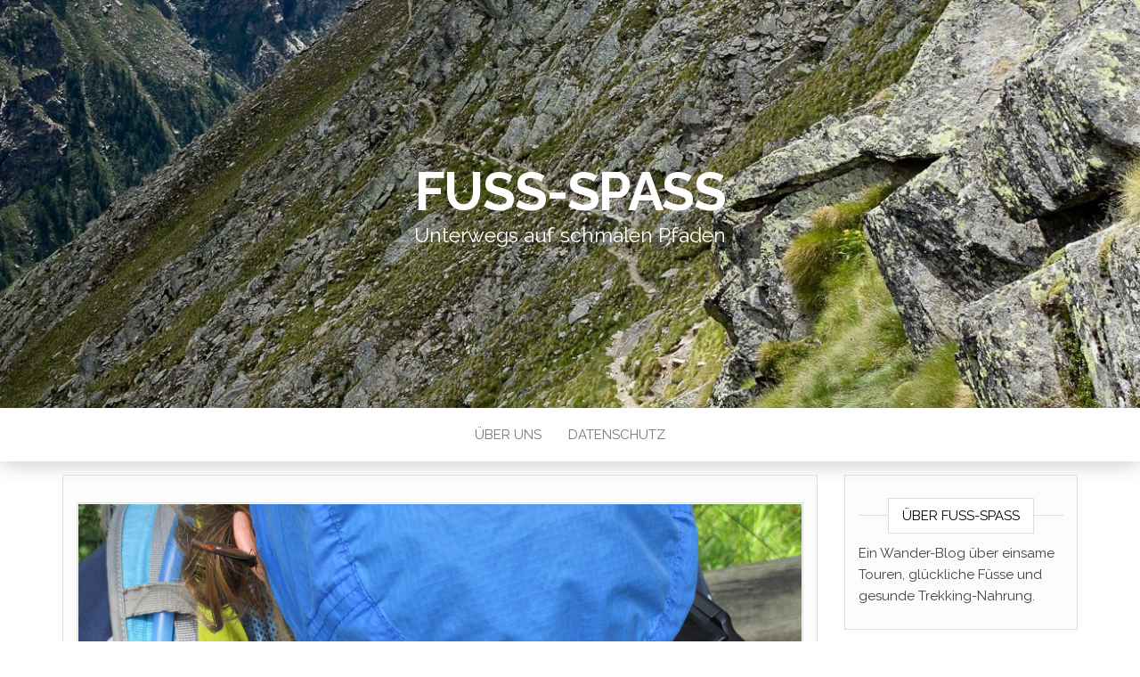

--- FILE ---
content_type: text/html; charset=UTF-8
request_url: https://fuss-spass.de/blau-sind-alle-meine-kleider-oder-wie-man-am-besten-schmetterlinge-anlockt/
body_size: 58378
content:
<!DOCTYPE html>
<html lang="de">
	<head>
		<meta http-equiv="content-type" content="text/html; charset=UTF-8" />
		<meta http-equiv="X-UA-Compatible" content="IE=edge">
		<meta name="viewport" content="width=device-width, initial-scale=1">
		<link rel="pingback" href="https://fuss-spass.de/xmlrpc.php" />
		<title>Blau sind alle meine Kleider (oder wie man am besten Schmetterlinge anlockt) &#8211; Fuß-Spaß</title>
<meta name='robots' content='max-image-preview:large' />
	<style>img:is([sizes="auto" i], [sizes^="auto," i]) { contain-intrinsic-size: 3000px 1500px }</style>
	<link rel='dns-prefetch' href='//stats.wp.com' />
<link rel='dns-prefetch' href='//fonts.googleapis.com' />
<link rel='dns-prefetch' href='//v0.wordpress.com' />
<link rel='dns-prefetch' href='//widgets.wp.com' />
<link rel='dns-prefetch' href='//s0.wp.com' />
<link rel='dns-prefetch' href='//0.gravatar.com' />
<link rel='dns-prefetch' href='//1.gravatar.com' />
<link rel='dns-prefetch' href='//2.gravatar.com' />
<link rel="alternate" type="application/rss+xml" title="Fuß-Spaß &raquo; Feed" href="https://fuss-spass.de/feed/" />
<link rel="alternate" type="application/rss+xml" title="Fuß-Spaß &raquo; Kommentar-Feed" href="https://fuss-spass.de/comments/feed/" />
<script type="text/javascript">
/* <![CDATA[ */
window._wpemojiSettings = {"baseUrl":"https:\/\/s.w.org\/images\/core\/emoji\/15.0.3\/72x72\/","ext":".png","svgUrl":"https:\/\/s.w.org\/images\/core\/emoji\/15.0.3\/svg\/","svgExt":".svg","source":{"concatemoji":"https:\/\/fuss-spass.de\/wp-includes\/js\/wp-emoji-release.min.js?ver=6.7.1"}};
/*! This file is auto-generated */
!function(i,n){var o,s,e;function c(e){try{var t={supportTests:e,timestamp:(new Date).valueOf()};sessionStorage.setItem(o,JSON.stringify(t))}catch(e){}}function p(e,t,n){e.clearRect(0,0,e.canvas.width,e.canvas.height),e.fillText(t,0,0);var t=new Uint32Array(e.getImageData(0,0,e.canvas.width,e.canvas.height).data),r=(e.clearRect(0,0,e.canvas.width,e.canvas.height),e.fillText(n,0,0),new Uint32Array(e.getImageData(0,0,e.canvas.width,e.canvas.height).data));return t.every(function(e,t){return e===r[t]})}function u(e,t,n){switch(t){case"flag":return n(e,"\ud83c\udff3\ufe0f\u200d\u26a7\ufe0f","\ud83c\udff3\ufe0f\u200b\u26a7\ufe0f")?!1:!n(e,"\ud83c\uddfa\ud83c\uddf3","\ud83c\uddfa\u200b\ud83c\uddf3")&&!n(e,"\ud83c\udff4\udb40\udc67\udb40\udc62\udb40\udc65\udb40\udc6e\udb40\udc67\udb40\udc7f","\ud83c\udff4\u200b\udb40\udc67\u200b\udb40\udc62\u200b\udb40\udc65\u200b\udb40\udc6e\u200b\udb40\udc67\u200b\udb40\udc7f");case"emoji":return!n(e,"\ud83d\udc26\u200d\u2b1b","\ud83d\udc26\u200b\u2b1b")}return!1}function f(e,t,n){var r="undefined"!=typeof WorkerGlobalScope&&self instanceof WorkerGlobalScope?new OffscreenCanvas(300,150):i.createElement("canvas"),a=r.getContext("2d",{willReadFrequently:!0}),o=(a.textBaseline="top",a.font="600 32px Arial",{});return e.forEach(function(e){o[e]=t(a,e,n)}),o}function t(e){var t=i.createElement("script");t.src=e,t.defer=!0,i.head.appendChild(t)}"undefined"!=typeof Promise&&(o="wpEmojiSettingsSupports",s=["flag","emoji"],n.supports={everything:!0,everythingExceptFlag:!0},e=new Promise(function(e){i.addEventListener("DOMContentLoaded",e,{once:!0})}),new Promise(function(t){var n=function(){try{var e=JSON.parse(sessionStorage.getItem(o));if("object"==typeof e&&"number"==typeof e.timestamp&&(new Date).valueOf()<e.timestamp+604800&&"object"==typeof e.supportTests)return e.supportTests}catch(e){}return null}();if(!n){if("undefined"!=typeof Worker&&"undefined"!=typeof OffscreenCanvas&&"undefined"!=typeof URL&&URL.createObjectURL&&"undefined"!=typeof Blob)try{var e="postMessage("+f.toString()+"("+[JSON.stringify(s),u.toString(),p.toString()].join(",")+"));",r=new Blob([e],{type:"text/javascript"}),a=new Worker(URL.createObjectURL(r),{name:"wpTestEmojiSupports"});return void(a.onmessage=function(e){c(n=e.data),a.terminate(),t(n)})}catch(e){}c(n=f(s,u,p))}t(n)}).then(function(e){for(var t in e)n.supports[t]=e[t],n.supports.everything=n.supports.everything&&n.supports[t],"flag"!==t&&(n.supports.everythingExceptFlag=n.supports.everythingExceptFlag&&n.supports[t]);n.supports.everythingExceptFlag=n.supports.everythingExceptFlag&&!n.supports.flag,n.DOMReady=!1,n.readyCallback=function(){n.DOMReady=!0}}).then(function(){return e}).then(function(){var e;n.supports.everything||(n.readyCallback(),(e=n.source||{}).concatemoji?t(e.concatemoji):e.wpemoji&&e.twemoji&&(t(e.twemoji),t(e.wpemoji)))}))}((window,document),window._wpemojiSettings);
/* ]]> */
</script>
<link rel='stylesheet' id='twb-open-sans-css' href='https://fonts.googleapis.com/css?family=Open+Sans%3A300%2C400%2C500%2C600%2C700%2C800&#038;display=swap&#038;ver=6.7.1' type='text/css' media='all' />
<link rel='stylesheet' id='twbbwg-global-css' href='https://fuss-spass.de/wp-content/plugins/photo-gallery/booster/assets/css/global.css?ver=1.0.0' type='text/css' media='all' />
<style id='wp-emoji-styles-inline-css' type='text/css'>

	img.wp-smiley, img.emoji {
		display: inline !important;
		border: none !important;
		box-shadow: none !important;
		height: 1em !important;
		width: 1em !important;
		margin: 0 0.07em !important;
		vertical-align: -0.1em !important;
		background: none !important;
		padding: 0 !important;
	}
</style>
<link rel='stylesheet' id='wp-block-library-css' href='https://fuss-spass.de/wp-includes/css/dist/block-library/style.min.css?ver=6.7.1' type='text/css' media='all' />
<style id='wp-block-library-inline-css' type='text/css'>
.has-text-align-justify{text-align:justify;}
</style>
<link rel='stylesheet' id='mediaelement-css' href='https://fuss-spass.de/wp-includes/js/mediaelement/mediaelementplayer-legacy.min.css?ver=4.2.17' type='text/css' media='all' />
<link rel='stylesheet' id='wp-mediaelement-css' href='https://fuss-spass.de/wp-includes/js/mediaelement/wp-mediaelement.min.css?ver=6.7.1' type='text/css' media='all' />
<style id='classic-theme-styles-inline-css' type='text/css'>
/*! This file is auto-generated */
.wp-block-button__link{color:#fff;background-color:#32373c;border-radius:9999px;box-shadow:none;text-decoration:none;padding:calc(.667em + 2px) calc(1.333em + 2px);font-size:1.125em}.wp-block-file__button{background:#32373c;color:#fff;text-decoration:none}
</style>
<style id='global-styles-inline-css' type='text/css'>
:root{--wp--preset--aspect-ratio--square: 1;--wp--preset--aspect-ratio--4-3: 4/3;--wp--preset--aspect-ratio--3-4: 3/4;--wp--preset--aspect-ratio--3-2: 3/2;--wp--preset--aspect-ratio--2-3: 2/3;--wp--preset--aspect-ratio--16-9: 16/9;--wp--preset--aspect-ratio--9-16: 9/16;--wp--preset--color--black: #000000;--wp--preset--color--cyan-bluish-gray: #abb8c3;--wp--preset--color--white: #ffffff;--wp--preset--color--pale-pink: #f78da7;--wp--preset--color--vivid-red: #cf2e2e;--wp--preset--color--luminous-vivid-orange: #ff6900;--wp--preset--color--luminous-vivid-amber: #fcb900;--wp--preset--color--light-green-cyan: #7bdcb5;--wp--preset--color--vivid-green-cyan: #00d084;--wp--preset--color--pale-cyan-blue: #8ed1fc;--wp--preset--color--vivid-cyan-blue: #0693e3;--wp--preset--color--vivid-purple: #9b51e0;--wp--preset--gradient--vivid-cyan-blue-to-vivid-purple: linear-gradient(135deg,rgba(6,147,227,1) 0%,rgb(155,81,224) 100%);--wp--preset--gradient--light-green-cyan-to-vivid-green-cyan: linear-gradient(135deg,rgb(122,220,180) 0%,rgb(0,208,130) 100%);--wp--preset--gradient--luminous-vivid-amber-to-luminous-vivid-orange: linear-gradient(135deg,rgba(252,185,0,1) 0%,rgba(255,105,0,1) 100%);--wp--preset--gradient--luminous-vivid-orange-to-vivid-red: linear-gradient(135deg,rgba(255,105,0,1) 0%,rgb(207,46,46) 100%);--wp--preset--gradient--very-light-gray-to-cyan-bluish-gray: linear-gradient(135deg,rgb(238,238,238) 0%,rgb(169,184,195) 100%);--wp--preset--gradient--cool-to-warm-spectrum: linear-gradient(135deg,rgb(74,234,220) 0%,rgb(151,120,209) 20%,rgb(207,42,186) 40%,rgb(238,44,130) 60%,rgb(251,105,98) 80%,rgb(254,248,76) 100%);--wp--preset--gradient--blush-light-purple: linear-gradient(135deg,rgb(255,206,236) 0%,rgb(152,150,240) 100%);--wp--preset--gradient--blush-bordeaux: linear-gradient(135deg,rgb(254,205,165) 0%,rgb(254,45,45) 50%,rgb(107,0,62) 100%);--wp--preset--gradient--luminous-dusk: linear-gradient(135deg,rgb(255,203,112) 0%,rgb(199,81,192) 50%,rgb(65,88,208) 100%);--wp--preset--gradient--pale-ocean: linear-gradient(135deg,rgb(255,245,203) 0%,rgb(182,227,212) 50%,rgb(51,167,181) 100%);--wp--preset--gradient--electric-grass: linear-gradient(135deg,rgb(202,248,128) 0%,rgb(113,206,126) 100%);--wp--preset--gradient--midnight: linear-gradient(135deg,rgb(2,3,129) 0%,rgb(40,116,252) 100%);--wp--preset--font-size--small: 13px;--wp--preset--font-size--medium: 20px;--wp--preset--font-size--large: 36px;--wp--preset--font-size--x-large: 42px;--wp--preset--spacing--20: 0.44rem;--wp--preset--spacing--30: 0.67rem;--wp--preset--spacing--40: 1rem;--wp--preset--spacing--50: 1.5rem;--wp--preset--spacing--60: 2.25rem;--wp--preset--spacing--70: 3.38rem;--wp--preset--spacing--80: 5.06rem;--wp--preset--shadow--natural: 6px 6px 9px rgba(0, 0, 0, 0.2);--wp--preset--shadow--deep: 12px 12px 50px rgba(0, 0, 0, 0.4);--wp--preset--shadow--sharp: 6px 6px 0px rgba(0, 0, 0, 0.2);--wp--preset--shadow--outlined: 6px 6px 0px -3px rgba(255, 255, 255, 1), 6px 6px rgba(0, 0, 0, 1);--wp--preset--shadow--crisp: 6px 6px 0px rgba(0, 0, 0, 1);}:where(.is-layout-flex){gap: 0.5em;}:where(.is-layout-grid){gap: 0.5em;}body .is-layout-flex{display: flex;}.is-layout-flex{flex-wrap: wrap;align-items: center;}.is-layout-flex > :is(*, div){margin: 0;}body .is-layout-grid{display: grid;}.is-layout-grid > :is(*, div){margin: 0;}:where(.wp-block-columns.is-layout-flex){gap: 2em;}:where(.wp-block-columns.is-layout-grid){gap: 2em;}:where(.wp-block-post-template.is-layout-flex){gap: 1.25em;}:where(.wp-block-post-template.is-layout-grid){gap: 1.25em;}.has-black-color{color: var(--wp--preset--color--black) !important;}.has-cyan-bluish-gray-color{color: var(--wp--preset--color--cyan-bluish-gray) !important;}.has-white-color{color: var(--wp--preset--color--white) !important;}.has-pale-pink-color{color: var(--wp--preset--color--pale-pink) !important;}.has-vivid-red-color{color: var(--wp--preset--color--vivid-red) !important;}.has-luminous-vivid-orange-color{color: var(--wp--preset--color--luminous-vivid-orange) !important;}.has-luminous-vivid-amber-color{color: var(--wp--preset--color--luminous-vivid-amber) !important;}.has-light-green-cyan-color{color: var(--wp--preset--color--light-green-cyan) !important;}.has-vivid-green-cyan-color{color: var(--wp--preset--color--vivid-green-cyan) !important;}.has-pale-cyan-blue-color{color: var(--wp--preset--color--pale-cyan-blue) !important;}.has-vivid-cyan-blue-color{color: var(--wp--preset--color--vivid-cyan-blue) !important;}.has-vivid-purple-color{color: var(--wp--preset--color--vivid-purple) !important;}.has-black-background-color{background-color: var(--wp--preset--color--black) !important;}.has-cyan-bluish-gray-background-color{background-color: var(--wp--preset--color--cyan-bluish-gray) !important;}.has-white-background-color{background-color: var(--wp--preset--color--white) !important;}.has-pale-pink-background-color{background-color: var(--wp--preset--color--pale-pink) !important;}.has-vivid-red-background-color{background-color: var(--wp--preset--color--vivid-red) !important;}.has-luminous-vivid-orange-background-color{background-color: var(--wp--preset--color--luminous-vivid-orange) !important;}.has-luminous-vivid-amber-background-color{background-color: var(--wp--preset--color--luminous-vivid-amber) !important;}.has-light-green-cyan-background-color{background-color: var(--wp--preset--color--light-green-cyan) !important;}.has-vivid-green-cyan-background-color{background-color: var(--wp--preset--color--vivid-green-cyan) !important;}.has-pale-cyan-blue-background-color{background-color: var(--wp--preset--color--pale-cyan-blue) !important;}.has-vivid-cyan-blue-background-color{background-color: var(--wp--preset--color--vivid-cyan-blue) !important;}.has-vivid-purple-background-color{background-color: var(--wp--preset--color--vivid-purple) !important;}.has-black-border-color{border-color: var(--wp--preset--color--black) !important;}.has-cyan-bluish-gray-border-color{border-color: var(--wp--preset--color--cyan-bluish-gray) !important;}.has-white-border-color{border-color: var(--wp--preset--color--white) !important;}.has-pale-pink-border-color{border-color: var(--wp--preset--color--pale-pink) !important;}.has-vivid-red-border-color{border-color: var(--wp--preset--color--vivid-red) !important;}.has-luminous-vivid-orange-border-color{border-color: var(--wp--preset--color--luminous-vivid-orange) !important;}.has-luminous-vivid-amber-border-color{border-color: var(--wp--preset--color--luminous-vivid-amber) !important;}.has-light-green-cyan-border-color{border-color: var(--wp--preset--color--light-green-cyan) !important;}.has-vivid-green-cyan-border-color{border-color: var(--wp--preset--color--vivid-green-cyan) !important;}.has-pale-cyan-blue-border-color{border-color: var(--wp--preset--color--pale-cyan-blue) !important;}.has-vivid-cyan-blue-border-color{border-color: var(--wp--preset--color--vivid-cyan-blue) !important;}.has-vivid-purple-border-color{border-color: var(--wp--preset--color--vivid-purple) !important;}.has-vivid-cyan-blue-to-vivid-purple-gradient-background{background: var(--wp--preset--gradient--vivid-cyan-blue-to-vivid-purple) !important;}.has-light-green-cyan-to-vivid-green-cyan-gradient-background{background: var(--wp--preset--gradient--light-green-cyan-to-vivid-green-cyan) !important;}.has-luminous-vivid-amber-to-luminous-vivid-orange-gradient-background{background: var(--wp--preset--gradient--luminous-vivid-amber-to-luminous-vivid-orange) !important;}.has-luminous-vivid-orange-to-vivid-red-gradient-background{background: var(--wp--preset--gradient--luminous-vivid-orange-to-vivid-red) !important;}.has-very-light-gray-to-cyan-bluish-gray-gradient-background{background: var(--wp--preset--gradient--very-light-gray-to-cyan-bluish-gray) !important;}.has-cool-to-warm-spectrum-gradient-background{background: var(--wp--preset--gradient--cool-to-warm-spectrum) !important;}.has-blush-light-purple-gradient-background{background: var(--wp--preset--gradient--blush-light-purple) !important;}.has-blush-bordeaux-gradient-background{background: var(--wp--preset--gradient--blush-bordeaux) !important;}.has-luminous-dusk-gradient-background{background: var(--wp--preset--gradient--luminous-dusk) !important;}.has-pale-ocean-gradient-background{background: var(--wp--preset--gradient--pale-ocean) !important;}.has-electric-grass-gradient-background{background: var(--wp--preset--gradient--electric-grass) !important;}.has-midnight-gradient-background{background: var(--wp--preset--gradient--midnight) !important;}.has-small-font-size{font-size: var(--wp--preset--font-size--small) !important;}.has-medium-font-size{font-size: var(--wp--preset--font-size--medium) !important;}.has-large-font-size{font-size: var(--wp--preset--font-size--large) !important;}.has-x-large-font-size{font-size: var(--wp--preset--font-size--x-large) !important;}
:where(.wp-block-post-template.is-layout-flex){gap: 1.25em;}:where(.wp-block-post-template.is-layout-grid){gap: 1.25em;}
:where(.wp-block-columns.is-layout-flex){gap: 2em;}:where(.wp-block-columns.is-layout-grid){gap: 2em;}
:root :where(.wp-block-pullquote){font-size: 1.5em;line-height: 1.6;}
</style>
<link rel='stylesheet' id='bwg_fonts-css' href='https://fuss-spass.de/wp-content/plugins/photo-gallery/css/bwg-fonts/fonts.css?ver=0.0.1' type='text/css' media='all' />
<link rel='stylesheet' id='sumoselect-css' href='https://fuss-spass.de/wp-content/plugins/photo-gallery/css/sumoselect.min.css?ver=3.4.6' type='text/css' media='all' />
<link rel='stylesheet' id='mCustomScrollbar-css' href='https://fuss-spass.de/wp-content/plugins/photo-gallery/css/jquery.mCustomScrollbar.min.css?ver=3.1.5' type='text/css' media='all' />
<link rel='stylesheet' id='bwg_frontend-css' href='https://fuss-spass.de/wp-content/plugins/photo-gallery/css/styles.min.css?ver=1.8.18' type='text/css' media='all' />
<link rel='stylesheet' id='head-blog-fonts-css' href='https://fonts.googleapis.com/css?family=Raleway%3A300%2C400%2C700&#038;subset=latin-ext' type='text/css' media='all' />
<link rel='stylesheet' id='bootstrap-css' href='https://fuss-spass.de/wp-content/themes/head-blog/css/bootstrap.css?ver=3.3.7' type='text/css' media='all' />
<link rel='stylesheet' id='head-blog-stylesheet-css' href='https://fuss-spass.de/wp-content/themes/head-blog/style.css?ver=1.0.9' type='text/css' media='all' />
<link rel='stylesheet' id='font-awesome-css' href='https://fuss-spass.de/wp-content/themes/head-blog/css/font-awesome.min.css?ver=4.7.0' type='text/css' media='all' />
<link rel='stylesheet' id='wp-featherlight-css' href='https://fuss-spass.de/wp-content/plugins/wp-featherlight/css/wp-featherlight.min.css?ver=1.3.4' type='text/css' media='all' />
<link rel='stylesheet' id='social-logos-css' href='https://fuss-spass.de/wp-content/plugins/jetpack/_inc/social-logos/social-logos.min.css?ver=12.7.1' type='text/css' media='all' />
<link rel='stylesheet' id='jetpack_css-css' href='https://fuss-spass.de/wp-content/plugins/jetpack/css/jetpack.css?ver=12.7.1' type='text/css' media='all' />
<script type="text/javascript" src="https://fuss-spass.de/wp-includes/js/jquery/jquery.min.js?ver=3.7.1" id="jquery-core-js"></script>
<script type="text/javascript" src="https://fuss-spass.de/wp-includes/js/jquery/jquery-migrate.min.js?ver=3.4.1" id="jquery-migrate-js"></script>
<script type="text/javascript" src="https://fuss-spass.de/wp-content/plugins/photo-gallery/booster/assets/js/circle-progress.js?ver=1.2.2" id="twbbwg-circle-js"></script>
<script type="text/javascript" id="twbbwg-global-js-extra">
/* <![CDATA[ */
var twb = {"nonce":"e67f0206c7","ajax_url":"https:\/\/fuss-spass.de\/wp-admin\/admin-ajax.php","plugin_url":"https:\/\/fuss-spass.de\/wp-content\/plugins\/photo-gallery\/booster","href":"https:\/\/fuss-spass.de\/wp-admin\/admin.php?page=twbbwg_photo-gallery"};
var twb = {"nonce":"e67f0206c7","ajax_url":"https:\/\/fuss-spass.de\/wp-admin\/admin-ajax.php","plugin_url":"https:\/\/fuss-spass.de\/wp-content\/plugins\/photo-gallery\/booster","href":"https:\/\/fuss-spass.de\/wp-admin\/admin.php?page=twbbwg_photo-gallery"};
/* ]]> */
</script>
<script type="text/javascript" src="https://fuss-spass.de/wp-content/plugins/photo-gallery/booster/assets/js/global.js?ver=1.0.0" id="twbbwg-global-js"></script>
<script type="text/javascript" id="jetpack_related-posts-js-extra">
/* <![CDATA[ */
var related_posts_js_options = {"post_heading":"h4"};
/* ]]> */
</script>
<script type="text/javascript" src="https://fuss-spass.de/wp-content/plugins/jetpack/_inc/build/related-posts/related-posts.min.js?ver=20211209" id="jetpack_related-posts-js"></script>
<script type="text/javascript" src="https://fuss-spass.de/wp-content/plugins/photo-gallery/js/jquery.sumoselect.min.js?ver=3.4.6" id="sumoselect-js"></script>
<script type="text/javascript" src="https://fuss-spass.de/wp-content/plugins/photo-gallery/js/tocca.min.js?ver=2.0.9" id="bwg_mobile-js"></script>
<script type="text/javascript" src="https://fuss-spass.de/wp-content/plugins/photo-gallery/js/jquery.mCustomScrollbar.concat.min.js?ver=3.1.5" id="mCustomScrollbar-js"></script>
<script type="text/javascript" src="https://fuss-spass.de/wp-content/plugins/photo-gallery/js/jquery.fullscreen.min.js?ver=0.6.0" id="jquery-fullscreen-js"></script>
<script type="text/javascript" id="bwg_frontend-js-extra">
/* <![CDATA[ */
var bwg_objectsL10n = {"bwg_field_required":"Feld ist erforderlich.","bwg_mail_validation":"Dies ist keine g\u00fcltige E-Mail-Adresse.","bwg_search_result":"Es gibt keine Bilder, die deiner Suche entsprechen.","bwg_select_tag":"Select Tag","bwg_order_by":"Order By","bwg_search":"Suchen","bwg_show_ecommerce":"Show Ecommerce","bwg_hide_ecommerce":"Hide Ecommerce","bwg_show_comments":"Kommentare anzeigen","bwg_hide_comments":"Kommentare ausblenden ","bwg_restore":"Wiederherstellen","bwg_maximize":"Maximieren","bwg_fullscreen":"Vollbild","bwg_exit_fullscreen":"Vollbild verlassen","bwg_search_tag":"SEARCH...","bwg_tag_no_match":"No tags found","bwg_all_tags_selected":"All tags selected","bwg_tags_selected":"tags selected","play":"Abspielen","pause":"Pause","is_pro":"","bwg_play":"Abspielen","bwg_pause":"Pause","bwg_hide_info":"Info ausblenden","bwg_show_info":"Info anzeigen","bwg_hide_rating":"Hide rating","bwg_show_rating":"Show rating","ok":"Ok","cancel":"Cancel","select_all":"Select all","lazy_load":"0","lazy_loader":"https:\/\/fuss-spass.de\/wp-content\/plugins\/photo-gallery\/images\/ajax_loader.png","front_ajax":"0","bwg_tag_see_all":"see all tags","bwg_tag_see_less":"see less tags"};
/* ]]> */
</script>
<script type="text/javascript" src="https://fuss-spass.de/wp-content/plugins/photo-gallery/js/scripts.min.js?ver=1.8.18" id="bwg_frontend-js"></script>
<link rel="https://api.w.org/" href="https://fuss-spass.de/wp-json/" /><link rel="alternate" title="JSON" type="application/json" href="https://fuss-spass.de/wp-json/wp/v2/posts/57" /><link rel="EditURI" type="application/rsd+xml" title="RSD" href="https://fuss-spass.de/xmlrpc.php?rsd" />
<meta name="generator" content="WordPress 6.7.1" />
<link rel="canonical" href="https://fuss-spass.de/blau-sind-alle-meine-kleider-oder-wie-man-am-besten-schmetterlinge-anlockt/" />
<link rel='shortlink' href='https://wp.me/p8EjHq-V' />
<link rel="alternate" title="oEmbed (JSON)" type="application/json+oembed" href="https://fuss-spass.de/wp-json/oembed/1.0/embed?url=https%3A%2F%2Ffuss-spass.de%2Fblau-sind-alle-meine-kleider-oder-wie-man-am-besten-schmetterlinge-anlockt%2F" />
<link rel="alternate" title="oEmbed (XML)" type="text/xml+oembed" href="https://fuss-spass.de/wp-json/oembed/1.0/embed?url=https%3A%2F%2Ffuss-spass.de%2Fblau-sind-alle-meine-kleider-oder-wie-man-am-besten-schmetterlinge-anlockt%2F&#038;format=xml" />
<script type="text/javascript"> 

/**  all layers have to be in this global array - in further process each map will have something like vectorM[map_ol3js_n][layer_n] */
var vectorM = [[]];


/** put translations from PHP/mo to JavaScript */
var translations = [];

/** global GET-Parameters */
var HTTP_GET_VARS = [];

</script><!-- OSM plugin V6.0.2: did not add geo meta tags. --> 
	<style>img#wpstats{display:none}</style>
			<style id="twentyseventeen-custom-header-styles" type="text/css">
			h1.site-title a, 
		.site-title a, 
		h1.site-title, 
		.site-title,
		.site-description
		{
			color: #ffffff;
		}
		</style>
	
<!-- Jetpack Open Graph Tags -->
<meta property="og:type" content="article" />
<meta property="og:title" content="Blau sind alle meine Kleider (oder wie man am besten Schmetterlinge anlockt)" />
<meta property="og:url" content="https://fuss-spass.de/blau-sind-alle-meine-kleider-oder-wie-man-am-besten-schmetterlinge-anlockt/" />
<meta property="og:description" content="Preisfrage: wie viele Schmetterlinge sitzen auf mir? (plus einer auf der rechten Hand)" />
<meta property="article:published_time" content="2016-09-28T13:15:10+00:00" />
<meta property="article:modified_time" content="2016-09-28T06:18:53+00:00" />
<meta property="og:site_name" content="Fuß-Spaß" />
<meta property="og:image" content="https://fuss-spass.de/wp-content/uploads/2016/09/flims-040.jpg" />
<meta property="og:image:width" content="5152" />
<meta property="og:image:height" content="3864" />
<meta property="og:image:alt" content="" />
<meta property="og:locale" content="de_DE" />
<meta name="twitter:text:title" content="Blau sind alle meine Kleider (oder wie man am besten Schmetterlinge anlockt)" />
<meta name="twitter:card" content="summary" />

<!-- End Jetpack Open Graph Tags -->
	</head>
	<body data-rsssl=1 id="blog" class="post-template-default single single-post postid-57 single-format-standard wp-featherlight-captions">
        		<div class="site-header container-fluid" style="background-image: url(https://fuss-spass.de/wp-content/uploads/2018/08/cropped-herbetet-011.jpg)">
	<div class="custom-header container" >
			<div class="site-heading text-center">
        				<div class="site-branding-logo">
									</div>
				<div class="site-branding-text">
											<p class="site-title"><a href="https://fuss-spass.de/" rel="home">Fuß-Spaß</a></p>
					
											<p class="site-description">
							Unterwegs auf schmalen Pfaden						</p>
									</div><!-- .site-branding-text -->
        			</div>
	</div>
</div>
 
<div class="main-menu">
	<nav id="site-navigation" class="navbar navbar-default navbar-center">     
		<div class="container">   
			<div class="navbar-header">
									<div id="main-menu-panel" class="open-panel" data-panel="main-menu-panel">
						<span></span>
						<span></span>
						<span></span>
					</div>
							</div>
			<div class="menu-container"><ul id="menu-hauptmenue1" class="nav navbar-nav"><li id="menu-item-757" class="menu-item menu-item-type-post_type menu-item-object-page menu-item-757"><a title="Über uns" href="https://fuss-spass.de/ueber-uns/">Über uns</a></li>
<li id="menu-item-756" class="menu-item menu-item-type-post_type menu-item-object-page menu-item-privacy-policy menu-item-756"><a title="Datenschutz" href="https://fuss-spass.de/datenschutz/">Datenschutz</a></li>
</ul></div>		</div>
			</nav> 
</div>

<div class="container main-container" role="main">
	<div class="page-area">
		
<!-- start content container -->
<!-- start content container -->
<div class="row">      
			<article class="col-md-9">
			                         
					<div class="post-57 post type-post status-publish format-standard has-post-thumbnail hentry category-fotos category-lustiges tag-fauna tag-fotos">
						<div class="single-wrap col-md-12">
										<div class="news-thumb ">
				<img src="https://fuss-spass.de/wp-content/uploads/2016/09/flims-040.jpg" alt="Blau sind alle meine Kleider (oder wie man am besten Schmetterlinge anlockt)" />
			</div><!-- .news-thumb -->
									<h1 class="single-title">Blau sind alle meine Kleider (oder wie man am besten Schmetterlinge anlockt)</h1>							<div class="single-meta text-center">
									<span class="posted-date">
		September 28, 2016	</span>
	<span class="comments-meta">
		Aus		<i class="fa fa-comments-o"></i>
	</span>
									<span class="author-meta">
									<span class="author-meta-by">Von</span>
									<a href="https://fuss-spass.de/author/admina/">
										AnneAnke									</a>
								</span>
							</div>	
							<div class="single-content"> 
								<div class="single-entry-summary">
									    							<p><img fetchpriority="high" decoding="async" class="alignnone wp-image-48" src="https://fuss-spass.de/wp-content/uploads/2016/09/flims-040-300x225.jpg" alt="flims-040" width="787" height="590" srcset="https://fuss-spass.de/wp-content/uploads/2016/09/flims-040-300x225.jpg 300w, https://fuss-spass.de/wp-content/uploads/2016/09/flims-040-768x576.jpg 768w, https://fuss-spass.de/wp-content/uploads/2016/09/flims-040-1024x768.jpg 1024w" sizes="(max-width: 787px) 100vw, 787px" /></p>
<p>Preisfrage: wie viele Schmetterlinge sitzen auf mir? (plus einer auf der rechten Hand)<span id="more-57"></span></p>
<p>Die Antwort lautet fünf, und die Erklärung dafür lautet: Schmetterlinge (und andere Insekten) mögen blau, zumindest in den Bergen.</p>
<p>Blau ist kurzwellig und wird von der Luft schneller gestreut als langwelliges rotes Licht &#8211; deswegen sehen wir blauen und nicht roten Himmel. Je weniger Teilchen wie Staub in der Luft sind, desto intensiver ist das Blau. Dass das meistens auf Bergen der Fall ist, merkt man am Himmel, der einem unglaublich intensiv vorkommt.*</p>
<p>Viele Alpenblumen nutzen das Prinzip &#8222;Blau ist toll&#8220; , um Insekten anzulocken. Man denke nur an Glockenblume, Vergissmeinnicht, Enzian, der blaue Eisenhut oder Alpenleinkraut.</p>
<p>* Wer es etwas genauer wissen will, ist mit diesem Beitrag über <a href="http://www.auroraborealis.at/erscheinungen/himmelsfarben/">Himmelsfarben</a> gut bedient.</p>
<div class="sharedaddy sd-sharing-enabled"><div class="robots-nocontent sd-block sd-social sd-social-icon-text sd-sharing"><h3 class="sd-title">Teilen mit:</h3><div class="sd-content"><ul><li class="share-facebook"><a rel="nofollow noopener noreferrer" data-shared="sharing-facebook-57" class="share-facebook sd-button share-icon" href="https://fuss-spass.de/blau-sind-alle-meine-kleider-oder-wie-man-am-besten-schmetterlinge-anlockt/?share=facebook" target="_blank" title="Klick, um auf Facebook zu teilen" ><span>Facebook</span></a></li><li class="share-twitter"><a rel="nofollow noopener noreferrer" data-shared="sharing-twitter-57" class="share-twitter sd-button share-icon" href="https://fuss-spass.de/blau-sind-alle-meine-kleider-oder-wie-man-am-besten-schmetterlinge-anlockt/?share=twitter" target="_blank" title="Klick, um über Twitter zu teilen" ><span>Twitter</span></a></li><li class="share-pinterest"><a rel="nofollow noopener noreferrer" data-shared="sharing-pinterest-57" class="share-pinterest sd-button share-icon" href="https://fuss-spass.de/blau-sind-alle-meine-kleider-oder-wie-man-am-besten-schmetterlinge-anlockt/?share=pinterest" target="_blank" title="Klick, um auf Pinterest zu teilen" ><span>Pinterest</span></a></li><li class="share-print"><a rel="nofollow noopener noreferrer" data-shared="" class="share-print sd-button share-icon" href="https://fuss-spass.de/blau-sind-alle-meine-kleider-oder-wie-man-am-besten-schmetterlinge-anlockt/#print" target="_blank" title="Klicken zum Ausdrucken" ><span>Drucken</span></a></li><li><a href="#" class="sharing-anchor sd-button share-more"><span>Mehr</span></a></li><li class="share-end"></li></ul><div class="sharing-hidden"><div class="inner" style="display: none;"><ul><li class="share-tumblr"><a rel="nofollow noopener noreferrer" data-shared="" class="share-tumblr sd-button share-icon" href="https://fuss-spass.de/blau-sind-alle-meine-kleider-oder-wie-man-am-besten-schmetterlinge-anlockt/?share=tumblr" target="_blank" title="Klick, um auf Tumblr zu teilen" ><span>Tumblr</span></a></li><li class="share-jetpack-whatsapp"><a rel="nofollow noopener noreferrer" data-shared="" class="share-jetpack-whatsapp sd-button share-icon" href="https://fuss-spass.de/blau-sind-alle-meine-kleider-oder-wie-man-am-besten-schmetterlinge-anlockt/?share=jetpack-whatsapp" target="_blank" title="Klicken, um auf WhatsApp zu teilen" ><span>WhatsApp</span></a></li><li class="share-end"></li></ul></div></div></div></div></div>
<div id='jp-relatedposts' class='jp-relatedposts' >
	<h3 class="jp-relatedposts-headline"><em>Schon gelesen?</em></h3>
</div>    															</div><!-- .single-entry-summary -->
																<div class="entry-footer"><div class="cat-links"><span class="space-right">Kategorie</span><a href="https://fuss-spass.de/category/fotos/">Fotos</a> <a href="https://fuss-spass.de/category/lustiges/">Lustiges</a></div><div class="tags-links"><span class="space-right">Schlagwörter</span><a href="https://fuss-spass.de/tag/fauna/">fauna</a> <a href="https://fuss-spass.de/tag/fotos/">fotos</a></div></div>							</div>
						</div>
													<div class="single-footer">
									<div id="comments" class="comments-template">
			</div>
 
							</div>
											</div>        
				        
			    
		</article> 
			<aside id="sidebar" class="col-md-3">
    <div class="sidebar__inner">
		  <div id="text-5" class="widget widget_text"><div class="widget-title"><h3>Über Fuss-Spass</h3></div>			<div class="textwidget"><p>Ein Wander-Blog über einsame Touren, glückliche Füsse und gesunde Trekking-Nahrung.</p>
</div>
		</div><div id="search-4" class="widget widget_search"><form role="search" method="get" id="searchform" class="searchform" action="https://fuss-spass.de/">
				<div>
					<label class="screen-reader-text" for="s">Suche nach:</label>
					<input type="text" value="" name="s" id="s" />
					<input type="submit" id="searchsubmit" value="Suchen" />
				</div>
			</form></div><div id="head-blog-extended-recent-posts-4" class="widget extended-recent-posts">
			<div class="recent-news-section">

				<div class="widget-title"><h3>Aktuelle Artikel</h3></div>
							<div class="news-item layout-two">
											<div class="news-thumb ">
        <a href="https://fuss-spass.de/tour-monte-limidario-valle-cannobina-italien/" title="Tour: Monte Limidario (Valle Cannobina, Italien)">
				  <img src="https://fuss-spass.de/wp-content/uploads/2022/04/fuss_spass_limidario007-120x90.jpg" alt="Tour: Monte Limidario (Valle Cannobina, Italien)" />
        </a>
			</div><!-- .news-thumb -->
										<div class="news-text-wrap">
									<h2>
										<a href="https://fuss-spass.de/tour-monte-limidario-valle-cannobina-italien/">
											Tour: Monte Limidario (Valle Cannobina, Italien)										</a>
									</h2>
										<span class="posted-date">
		April 3, 2022	</span>
	<span class="comments-meta">
		Aus		<i class="fa fa-comments-o"></i>
	</span>
									</div><!-- .news-text-wrap -->
							</div><!-- .news-item -->

							
							<div class="news-item layout-two">
											<div class="news-thumb ">
        <a href="https://fuss-spass.de/kurs-das-wander-1-x-1-fuer-einsteigerinnen-leichte-wandertouren-planen-2022/" title="Kurs &#8222;Das Wander 1 x 1 für Einsteigerinnen: leichte Wandertouren planen&#8220; 2022">
				  <img src="https://fuss-spass.de/wp-content/uploads/2016/09/unbenannt-003.jpg" alt="Kurs &#8222;Das Wander 1 x 1 für Einsteigerinnen: leichte Wandertouren planen&#8220; 2022" />
        </a>
			</div><!-- .news-thumb -->
										<div class="news-text-wrap">
									<h2>
										<a href="https://fuss-spass.de/kurs-das-wander-1-x-1-fuer-einsteigerinnen-leichte-wandertouren-planen-2022/">
											Kurs &#8222;Das Wander 1 x 1 für Einsteigerinnen: leichte Wandertouren planen&#8220; 2022										</a>
									</h2>
										<span class="posted-date">
		Februar 26, 2022	</span>
	<span class="comments-meta">
		Aus		<i class="fa fa-comments-o"></i>
	</span>
									</div><!-- .news-text-wrap -->
							</div><!-- .news-item -->

							
							<div class="news-item layout-two">
											<div class="news-thumb ">
        <a href="https://fuss-spass.de/tour-slemenova-spica-soca-tal-slowenien/" title="Tour: Slemenova Špica (Soča-Tal, Slowenien)">
				  <img src="https://fuss-spass.de/wp-content/uploads/2021/12/fuss-spass_slemenova-007-120x90.jpg" alt="Tour: Slemenova Špica (Soča-Tal, Slowenien)" />
        </a>
			</div><!-- .news-thumb -->
										<div class="news-text-wrap">
									<h2>
										<a href="https://fuss-spass.de/tour-slemenova-spica-soca-tal-slowenien/">
											Tour: Slemenova Špica (Soča-Tal, Slowenien)										</a>
									</h2>
										<span class="posted-date">
		März 21, 2021	</span>
	<span class="comments-meta">
		Aus		<i class="fa fa-comments-o"></i>
	</span>
									</div><!-- .news-text-wrap -->
							</div><!-- .news-item -->

							
							<div class="news-item layout-two">
											<div class="news-thumb ">
        <a href="https://fuss-spass.de/flora-alpengloeckchen/" title="Flora: Alpenglöckchen">
				  <img src="https://fuss-spass.de/wp-content/uploads/2021/02/unbenannt-001-120x90.jpg" alt="Flora: Alpenglöckchen" />
        </a>
			</div><!-- .news-thumb -->
										<div class="news-text-wrap">
									<h2>
										<a href="https://fuss-spass.de/flora-alpengloeckchen/">
											Flora: Alpenglöckchen										</a>
									</h2>
										<span class="posted-date">
		Februar 19, 2021	</span>
	<span class="comments-meta">
		Aus		<i class="fa fa-comments-o"></i>
	</span>
									</div><!-- .news-text-wrap -->
							</div><!-- .news-item -->

							
							<div class="news-item layout-two">
											<div class="news-thumb ">
        <a href="https://fuss-spass.de/weitergeklickt-allgaeuer-huettentour-1968/" title="Weitergeklickt: Allgäuer Hüttentour 1968">
				  <img src="https://fuss-spass.de/wp-content/uploads/2018/09/allgäu1968.jpg" alt="Weitergeklickt: Allgäuer Hüttentour 1968" />
        </a>
			</div><!-- .news-thumb -->
										<div class="news-text-wrap">
									<h2>
										<a href="https://fuss-spass.de/weitergeklickt-allgaeuer-huettentour-1968/">
											Weitergeklickt: Allgäuer Hüttentour 1968										</a>
									</h2>
										<span class="posted-date">
		März 18, 2020	</span>
	<span class="comments-meta">
		Aus		<i class="fa fa-comments-o"></i>
	</span>
									</div><!-- .news-text-wrap -->
							</div><!-- .news-item -->

							
					
				</div>

				</div><div id="custom_html-4" class="widget_text widget widget_custom_html"><div class="widget-title"><h3>Abonnieren</h3></div><div class="textwidget custom-html-widget"><a href="https://www.specificfeeds.com/fussdspass?subParam=followPub">Per E-Mail über neue Beiträge benachrichtigen lassen!</a></div></div><div id="archives-4" class="widget widget_archive"><div class="widget-title"><h3>Archiv</h3></div>		<label class="screen-reader-text" for="archives-dropdown-4">Archiv</label>
		<select id="archives-dropdown-4" name="archive-dropdown">
			
			<option value="">Monat auswählen</option>
				<option value='https://fuss-spass.de/2022/04/'> April 2022 </option>
	<option value='https://fuss-spass.de/2022/02/'> Februar 2022 </option>
	<option value='https://fuss-spass.de/2021/03/'> März 2021 </option>
	<option value='https://fuss-spass.de/2021/02/'> Februar 2021 </option>
	<option value='https://fuss-spass.de/2020/03/'> März 2020 </option>
	<option value='https://fuss-spass.de/2020/02/'> Februar 2020 </option>
	<option value='https://fuss-spass.de/2018/11/'> November 2018 </option>
	<option value='https://fuss-spass.de/2018/10/'> Oktober 2018 </option>
	<option value='https://fuss-spass.de/2018/09/'> September 2018 </option>
	<option value='https://fuss-spass.de/2018/08/'> August 2018 </option>
	<option value='https://fuss-spass.de/2018/07/'> Juli 2018 </option>
	<option value='https://fuss-spass.de/2018/06/'> Juni 2018 </option>
	<option value='https://fuss-spass.de/2018/05/'> Mai 2018 </option>
	<option value='https://fuss-spass.de/2018/04/'> April 2018 </option>
	<option value='https://fuss-spass.de/2017/12/'> Dezember 2017 </option>
	<option value='https://fuss-spass.de/2017/11/'> November 2017 </option>
	<option value='https://fuss-spass.de/2017/07/'> Juli 2017 </option>
	<option value='https://fuss-spass.de/2017/06/'> Juni 2017 </option>
	<option value='https://fuss-spass.de/2017/04/'> April 2017 </option>
	<option value='https://fuss-spass.de/2017/01/'> Januar 2017 </option>
	<option value='https://fuss-spass.de/2016/12/'> Dezember 2016 </option>
	<option value='https://fuss-spass.de/2016/11/'> November 2016 </option>
	<option value='https://fuss-spass.de/2016/10/'> Oktober 2016 </option>
	<option value='https://fuss-spass.de/2016/09/'> September 2016 </option>

		</select>

			<script type="text/javascript">
/* <![CDATA[ */

(function() {
	var dropdown = document.getElementById( "archives-dropdown-4" );
	function onSelectChange() {
		if ( dropdown.options[ dropdown.selectedIndex ].value !== '' ) {
			document.location.href = this.options[ this.selectedIndex ].value;
		}
	}
	dropdown.onchange = onSelectChange;
})();

/* ]]> */
</script>
</div><div id="categories-4" class="widget widget_categories"><div class="widget-title"><h3>Kategorien</h3></div>
			<ul>
					<li class="cat-item cat-item-246"><a href="https://fuss-spass.de/category/angebote/">Angebote</a>
</li>
	<li class="cat-item cat-item-9"><a href="https://fuss-spass.de/category/ausruestung/">Ausrüstung</a>
</li>
	<li class="cat-item cat-item-5"><a href="https://fuss-spass.de/category/drumherum/">Drumherum</a>
</li>
	<li class="cat-item cat-item-50"><a href="https://fuss-spass.de/category/fotos/">Fotos</a>
</li>
	<li class="cat-item cat-item-8"><a href="https://fuss-spass.de/category/lustiges/">Lustiges</a>
</li>
	<li class="cat-item cat-item-12"><a href="https://fuss-spass.de/category/nachdenkliches/">Nachdenkliches</a>
</li>
	<li class="cat-item cat-item-200"><a href="https://fuss-spass.de/category/planung/">Planung</a>
</li>
	<li class="cat-item cat-item-201"><a href="https://fuss-spass.de/category/tipps-fuer-einsteigerinnen/">Tipps für Einsteigerinnen</a>
</li>
	<li class="cat-item cat-item-14"><a href="https://fuss-spass.de/category/touren/">Touren</a>
</li>
			</ul>

			</div><div id="tag_cloud-4" class="widget widget_tag_cloud"><div class="widget-title"><h3>Schlagwörter</h3></div><div class="tagcloud"><a href="https://fuss-spass.de/tag/3000/" class="tag-cloud-link tag-link-141 tag-link-position-1" style="font-size: 9.7684210526316pt;" aria-label="3000 (3 Einträge)">3000</a>
<a href="https://fuss-spass.de/tag/allgaeu/" class="tag-cloud-link tag-link-20 tag-link-position-2" style="font-size: 8pt;" aria-label="allgäu (2 Einträge)">allgäu</a>
<a href="https://fuss-spass.de/tag/alpstein/" class="tag-cloud-link tag-link-30 tag-link-position-3" style="font-size: 12.421052631579pt;" aria-label="alpstein (5 Einträge)">alpstein</a>
<a href="https://fuss-spass.de/tag/android/" class="tag-cloud-link tag-link-116 tag-link-position-4" style="font-size: 8pt;" aria-label="android (2 Einträge)">android</a>
<a href="https://fuss-spass.de/tag/anspruchsvoll/" class="tag-cloud-link tag-link-135 tag-link-position-5" style="font-size: 11.242105263158pt;" aria-label="anspruchsvoll (4 Einträge)">anspruchsvoll</a>
<a href="https://fuss-spass.de/tag/aostatal/" class="tag-cloud-link tag-link-33 tag-link-position-6" style="font-size: 16.252631578947pt;" aria-label="aostatal (10 Einträge)">aostatal</a>
<a href="https://fuss-spass.de/tag/app/" class="tag-cloud-link tag-link-115 tag-link-position-7" style="font-size: 8pt;" aria-label="app (2 Einträge)">app</a>
<a href="https://fuss-spass.de/tag/appenzell/" class="tag-cloud-link tag-link-27 tag-link-position-8" style="font-size: 11.242105263158pt;" aria-label="appenzell (4 Einträge)">appenzell</a>
<a href="https://fuss-spass.de/tag/berge/" class="tag-cloud-link tag-link-16 tag-link-position-9" style="font-size: 15.663157894737pt;" aria-label="berge (9 Einträge)">berge</a>
<a href="https://fuss-spass.de/tag/bild-der-woche/" class="tag-cloud-link tag-link-126 tag-link-position-10" style="font-size: 12.421052631579pt;" aria-label="bild der woche (5 Einträge)">bild der woche</a>
<a href="https://fuss-spass.de/tag/blumen/" class="tag-cloud-link tag-link-100 tag-link-position-11" style="font-size: 14.926315789474pt;" aria-label="blumen (8 Einträge)">blumen</a>
<a href="https://fuss-spass.de/tag/bodensee/" class="tag-cloud-link tag-link-64 tag-link-position-12" style="font-size: 9.7684210526316pt;" aria-label="bodensee (3 Einträge)">bodensee</a>
<a href="https://fuss-spass.de/tag/buecher/" class="tag-cloud-link tag-link-62 tag-link-position-13" style="font-size: 12.421052631579pt;" aria-label="bücher (5 Einträge)">bücher</a>
<a href="https://fuss-spass.de/tag/einfach/" class="tag-cloud-link tag-link-218 tag-link-position-14" style="font-size: 9.7684210526316pt;" aria-label="einfach (3 Einträge)">einfach</a>
<a href="https://fuss-spass.de/tag/essen/" class="tag-cloud-link tag-link-80 tag-link-position-15" style="font-size: 8pt;" aria-label="essen (2 Einträge)">essen</a>
<a href="https://fuss-spass.de/tag/flora/" class="tag-cloud-link tag-link-46 tag-link-position-16" style="font-size: 18.315789473684pt;" aria-label="flora (14 Einträge)">flora</a>
<a href="https://fuss-spass.de/tag/fotos/" class="tag-cloud-link tag-link-48 tag-link-position-17" style="font-size: 22pt;" aria-label="fotos (26 Einträge)">fotos</a>
<a href="https://fuss-spass.de/tag/fruehling/" class="tag-cloud-link tag-link-101 tag-link-position-18" style="font-size: 13.452631578947pt;" aria-label="frühling (6 Einträge)">frühling</a>
<a href="https://fuss-spass.de/tag/fuesse/" class="tag-cloud-link tag-link-160 tag-link-position-19" style="font-size: 16.252631578947pt;" aria-label="füße (10 Einträge)">füße</a>
<a href="https://fuss-spass.de/tag/geschichte/" class="tag-cloud-link tag-link-198 tag-link-position-20" style="font-size: 8pt;" aria-label="geschichte (2 Einträge)">geschichte</a>
<a href="https://fuss-spass.de/tag/gipfel/" class="tag-cloud-link tag-link-136 tag-link-position-21" style="font-size: 11.242105263158pt;" aria-label="gipfel (4 Einträge)">gipfel</a>
<a href="https://fuss-spass.de/tag/gletscher/" class="tag-cloud-link tag-link-146 tag-link-position-22" style="font-size: 8pt;" aria-label="gletscher (2 Einträge)">gletscher</a>
<a href="https://fuss-spass.de/tag/gps/" class="tag-cloud-link tag-link-42 tag-link-position-23" style="font-size: 13.452631578947pt;" aria-label="gps (6 Einträge)">gps</a>
<a href="https://fuss-spass.de/tag/gran-paradiso/" class="tag-cloud-link tag-link-143 tag-link-position-24" style="font-size: 12.421052631579pt;" aria-label="gran paradiso (5 Einträge)">gran paradiso</a>
<a href="https://fuss-spass.de/tag/graubuenden/" class="tag-cloud-link tag-link-31 tag-link-position-25" style="font-size: 15.663157894737pt;" aria-label="graubünden (9 Einträge)">graubünden</a>
<a href="https://fuss-spass.de/tag/herbst/" class="tag-cloud-link tag-link-72 tag-link-position-26" style="font-size: 9.7684210526316pt;" aria-label="herbst (3 Einträge)">herbst</a>
<a href="https://fuss-spass.de/tag/italien/" class="tag-cloud-link tag-link-32 tag-link-position-27" style="font-size: 15.663157894737pt;" aria-label="italien (9 Einträge)">italien</a>
<a href="https://fuss-spass.de/tag/kraxeln/" class="tag-cloud-link tag-link-142 tag-link-position-28" style="font-size: 8pt;" aria-label="kraxeln (2 Einträge)">kraxeln</a>
<a href="https://fuss-spass.de/tag/kaernten/" class="tag-cloud-link tag-link-22 tag-link-position-29" style="font-size: 8pt;" aria-label="kärnten (2 Einträge)">kärnten</a>
<a href="https://fuss-spass.de/tag/lesen/" class="tag-cloud-link tag-link-85 tag-link-position-30" style="font-size: 13.452631578947pt;" aria-label="lesen (6 Einträge)">lesen</a>
<a href="https://fuss-spass.de/tag/links/" class="tag-cloud-link tag-link-178 tag-link-position-31" style="font-size: 9.7684210526316pt;" aria-label="links (3 Einträge)">links</a>
<a href="https://fuss-spass.de/tag/literatur/" class="tag-cloud-link tag-link-149 tag-link-position-32" style="font-size: 11.242105263158pt;" aria-label="literatur (4 Einträge)">literatur</a>
<a href="https://fuss-spass.de/tag/nationalpark/" class="tag-cloud-link tag-link-58 tag-link-position-33" style="font-size: 11.242105263158pt;" aria-label="nationalpark (4 Einträge)">nationalpark</a>
<a href="https://fuss-spass.de/tag/navigation/" class="tag-cloud-link tag-link-49 tag-link-position-34" style="font-size: 8pt;" aria-label="navigation (2 Einträge)">navigation</a>
<a href="https://fuss-spass.de/tag/panorama/" class="tag-cloud-link tag-link-114 tag-link-position-35" style="font-size: 13.452631578947pt;" aria-label="panorama (6 Einträge)">panorama</a>
<a href="https://fuss-spass.de/tag/planen/" class="tag-cloud-link tag-link-90 tag-link-position-36" style="font-size: 8pt;" aria-label="planen (2 Einträge)">planen</a>
<a href="https://fuss-spass.de/tag/planung/" class="tag-cloud-link tag-link-173 tag-link-position-37" style="font-size: 8pt;" aria-label="planung (2 Einträge)">planung</a>
<a href="https://fuss-spass.de/tag/schweiz/" class="tag-cloud-link tag-link-26 tag-link-position-38" style="font-size: 20.378947368421pt;" aria-label="schweiz (20 Einträge)">schweiz</a>
<a href="https://fuss-spass.de/tag/slowenien/" class="tag-cloud-link tag-link-37 tag-link-position-39" style="font-size: 11.242105263158pt;" aria-label="slowenien (4 Einträge)">slowenien</a>
<a href="https://fuss-spass.de/tag/toggenburg/" class="tag-cloud-link tag-link-28 tag-link-position-40" style="font-size: 9.7684210526316pt;" aria-label="toggenburg (3 Einträge)">toggenburg</a>
<a href="https://fuss-spass.de/tag/tour/" class="tag-cloud-link tag-link-194 tag-link-position-41" style="font-size: 9.7684210526316pt;" aria-label="tour (3 Einträge)">tour</a>
<a href="https://fuss-spass.de/tag/verpflegung/" class="tag-cloud-link tag-link-78 tag-link-position-42" style="font-size: 8pt;" aria-label="verpflegung (2 Einträge)">verpflegung</a>
<a href="https://fuss-spass.de/tag/wasser/" class="tag-cloud-link tag-link-71 tag-link-position-43" style="font-size: 8pt;" aria-label="wasser (2 Einträge)">wasser</a>
<a href="https://fuss-spass.de/tag/wetter/" class="tag-cloud-link tag-link-148 tag-link-position-44" style="font-size: 8pt;" aria-label="wetter (2 Einträge)">wetter</a>
<a href="https://fuss-spass.de/tag/oesterreich/" class="tag-cloud-link tag-link-21 tag-link-position-45" style="font-size: 9.7684210526316pt;" aria-label="österreich (3 Einträge)">österreich</a></div>
</div>    </div>
	</aside>
</div>
<!-- end content container -->
<!-- end content container -->

</div><!-- end main-container -->
</div><!-- end page-area -->
  				
	<div id="content-footer-section" class="container-fluid clearfix">
		<div class="container">
			<div id="head-blog-popular-posts-3" class="widget popular-posts widget_popular_posts col-md-3">
			<div class="popular-news-section">

				<div class="widget-title"><h3>Beliebt</h3></div>
							<div class="news-item layout-two">
											<div class="news-thumb ">
        <a href="https://fuss-spass.de/tour-steinwander-hochalm-und-moellkopf-oesterreich/" title="Tour: Steinwander Hochalm und Möllkopf (Österreich)">
				  <img src="https://fuss-spass.de/wp-content/uploads/2016/11/fs_hochalm007.jpg" alt="Tour: Steinwander Hochalm und Möllkopf (Österreich)" />
        </a>
			</div><!-- .news-thumb -->
										<div class="news-text-wrap">
									<h2>
										<a href="https://fuss-spass.de/tour-steinwander-hochalm-und-moellkopf-oesterreich/">
											Tour: Steinwander Hochalm und Möllkopf (Österreich)										</a>
									</h2>
										<span class="posted-date">
		November 8, 2016	</span>
	<span class="comments-meta">
		Aus		<i class="fa fa-comments-o"></i>
	</span>
									</div><!-- .news-text-wrap -->
							</div><!-- .news-item -->

							
							<div class="news-item layout-two">
											<div class="news-thumb ">
        <a href="https://fuss-spass.de/hello-world/" title="Start">
				  <img src="https://fuss-spass.de/wp-content/uploads/2016/05/IMG_4408-e1474983311347.jpg" alt="Start" />
        </a>
			</div><!-- .news-thumb -->
										<div class="news-text-wrap">
									<h2>
										<a href="https://fuss-spass.de/hello-world/">
											Start										</a>
									</h2>
										<span class="posted-date">
		September 26, 2016	</span>
	<span class="comments-meta">
		Aus		<i class="fa fa-comments-o"></i>
	</span>
									</div><!-- .news-text-wrap -->
							</div><!-- .news-item -->

							
							<div class="news-item layout-two">
											<div class="news-thumb ">
        <a href="https://fuss-spass.de/das-perfekte-edelweiss/" title="Flora: Das perfekte Edelweiß">
				  <img src="https://fuss-spass.de/wp-content/uploads/2016/09/IMG_8459.jpg" alt="Flora: Das perfekte Edelweiß" />
        </a>
			</div><!-- .news-thumb -->
										<div class="news-text-wrap">
									<h2>
										<a href="https://fuss-spass.de/das-perfekte-edelweiss/">
											Flora: Das perfekte Edelweiß										</a>
									</h2>
										<span class="posted-date">
		September 27, 2016	</span>
	<span class="comments-meta">
		Aus		<i class="fa fa-comments-o"></i>
	</span>
									</div><!-- .news-text-wrap -->
							</div><!-- .news-item -->

							
							<div class="news-item layout-two">
											<div class="news-thumb ">
        <a href="https://fuss-spass.de/blau-sind-alle-meine-kleider-oder-wie-man-am-besten-schmetterlinge-anlockt/" title="Blau sind alle meine Kleider (oder wie man am besten Schmetterlinge anlockt)">
				  <img src="https://fuss-spass.de/wp-content/uploads/2016/09/flims-040.jpg" alt="Blau sind alle meine Kleider (oder wie man am besten Schmetterlinge anlockt)" />
        </a>
			</div><!-- .news-thumb -->
										<div class="news-text-wrap">
									<h2>
										<a href="https://fuss-spass.de/blau-sind-alle-meine-kleider-oder-wie-man-am-besten-schmetterlinge-anlockt/">
											Blau sind alle meine Kleider (oder wie man am besten Schmetterlinge anlockt)										</a>
									</h2>
										<span class="posted-date">
		September 28, 2016	</span>
	<span class="comments-meta">
		Aus		<i class="fa fa-comments-o"></i>
	</span>
									</div><!-- .news-text-wrap -->
							</div><!-- .news-item -->

							
							<div class="news-item layout-two">
											<div class="news-thumb ">
        <a href="https://fuss-spass.de/tour-monte-limidario-valle-cannobina-italien/" title="Tour: Monte Limidario (Valle Cannobina, Italien)">
				  <img src="https://fuss-spass.de/wp-content/uploads/2022/04/fuss_spass_limidario007-120x90.jpg" alt="Tour: Monte Limidario (Valle Cannobina, Italien)" />
        </a>
			</div><!-- .news-thumb -->
										<div class="news-text-wrap">
									<h2>
										<a href="https://fuss-spass.de/tour-monte-limidario-valle-cannobina-italien/">
											Tour: Monte Limidario (Valle Cannobina, Italien)										</a>
									</h2>
										<span class="posted-date">
		April 3, 2022	</span>
	<span class="comments-meta">
		Aus		<i class="fa fa-comments-o"></i>
	</span>
									</div><!-- .news-text-wrap -->
							</div><!-- .news-item -->

							
					
				</div>

				</div>		</div>	
	</div>		
 
<footer id="colophon" class="footer-credits container-fluid">
	<div class="container">
				<p class="footer-credits-text text-center">
			Stolz präsentiert von <a href="https://de.wordpress.org/">WordPress</a>			<span class="sep"> | </span>
			Theme: <a href="https://headthemes.com/">Head Blog</a>		</p> 
		 
	</div>	
</footer>
 

	<script type="text/javascript">
		window.WPCOM_sharing_counts = {"https:\/\/fuss-spass.de\/blau-sind-alle-meine-kleider-oder-wie-man-am-besten-schmetterlinge-anlockt\/":57};
	</script>
						<script type="text/javascript" src="https://fuss-spass.de/wp-content/themes/head-blog/js/bootstrap.min.js?ver=3.3.7" id="bootstrap-js"></script>
<script type="text/javascript" src="https://fuss-spass.de/wp-content/themes/head-blog/js/customscript.js?ver=1.0.9" id="head-blog-theme-js-js"></script>
<script type="text/javascript" src="https://fuss-spass.de/wp-content/plugins/jetpack/_inc/build/widgets/eu-cookie-law/eu-cookie-law.min.js?ver=20180522" id="eu-cookie-law-script-js"></script>
<script type="text/javascript" src="https://fuss-spass.de/wp-content/plugins/wp-featherlight/js/wpFeatherlight.pkgd.min.js?ver=1.3.4" id="wp-featherlight-js"></script>
<script defer type="text/javascript" src="https://stats.wp.com/e-202605.js" id="jetpack-stats-js"></script>
<script type="text/javascript" id="jetpack-stats-js-after">
/* <![CDATA[ */
_stq = window._stq || [];
_stq.push([ "view", {v:'ext',blog:'127819536',post:'57',tz:'1',srv:'fuss-spass.de',j:'1:12.7.1'} ]);
_stq.push([ "clickTrackerInit", "127819536", "57" ]);
/* ]]> */
</script>
<script type="text/javascript" id="sharing-js-js-extra">
/* <![CDATA[ */
var sharing_js_options = {"lang":"de","counts":"1","is_stats_active":"1"};
/* ]]> */
</script>
<script type="text/javascript" src="https://fuss-spass.de/wp-content/plugins/jetpack/_inc/build/sharedaddy/sharing.min.js?ver=12.7.1" id="sharing-js-js"></script>
<script type="text/javascript" id="sharing-js-js-after">
/* <![CDATA[ */
var windowOpen;
			( function () {
				function matches( el, sel ) {
					return !! (
						el.matches && el.matches( sel ) ||
						el.msMatchesSelector && el.msMatchesSelector( sel )
					);
				}

				document.body.addEventListener( 'click', function ( event ) {
					if ( ! event.target ) {
						return;
					}

					var el;
					if ( matches( event.target, 'a.share-facebook' ) ) {
						el = event.target;
					} else if ( event.target.parentNode && matches( event.target.parentNode, 'a.share-facebook' ) ) {
						el = event.target.parentNode;
					}

					if ( el ) {
						event.preventDefault();

						// If there's another sharing window open, close it.
						if ( typeof windowOpen !== 'undefined' ) {
							windowOpen.close();
						}
						windowOpen = window.open( el.getAttribute( 'href' ), 'wpcomfacebook', 'menubar=1,resizable=1,width=600,height=400' );
						return false;
					}
				} );
			} )();
var windowOpen;
			( function () {
				function matches( el, sel ) {
					return !! (
						el.matches && el.matches( sel ) ||
						el.msMatchesSelector && el.msMatchesSelector( sel )
					);
				}

				document.body.addEventListener( 'click', function ( event ) {
					if ( ! event.target ) {
						return;
					}

					var el;
					if ( matches( event.target, 'a.share-twitter' ) ) {
						el = event.target;
					} else if ( event.target.parentNode && matches( event.target.parentNode, 'a.share-twitter' ) ) {
						el = event.target.parentNode;
					}

					if ( el ) {
						event.preventDefault();

						// If there's another sharing window open, close it.
						if ( typeof windowOpen !== 'undefined' ) {
							windowOpen.close();
						}
						windowOpen = window.open( el.getAttribute( 'href' ), 'wpcomtwitter', 'menubar=1,resizable=1,width=600,height=350' );
						return false;
					}
				} );
			} )();
var windowOpen;
			( function () {
				function matches( el, sel ) {
					return !! (
						el.matches && el.matches( sel ) ||
						el.msMatchesSelector && el.msMatchesSelector( sel )
					);
				}

				document.body.addEventListener( 'click', function ( event ) {
					if ( ! event.target ) {
						return;
					}

					var el;
					if ( matches( event.target, 'a.share-tumblr' ) ) {
						el = event.target;
					} else if ( event.target.parentNode && matches( event.target.parentNode, 'a.share-tumblr' ) ) {
						el = event.target.parentNode;
					}

					if ( el ) {
						event.preventDefault();

						// If there's another sharing window open, close it.
						if ( typeof windowOpen !== 'undefined' ) {
							windowOpen.close();
						}
						windowOpen = window.open( el.getAttribute( 'href' ), 'wpcomtumblr', 'menubar=1,resizable=1,width=450,height=450' );
						return false;
					}
				} );
			} )();
/* ]]> */
</script>

</body>
</html>
